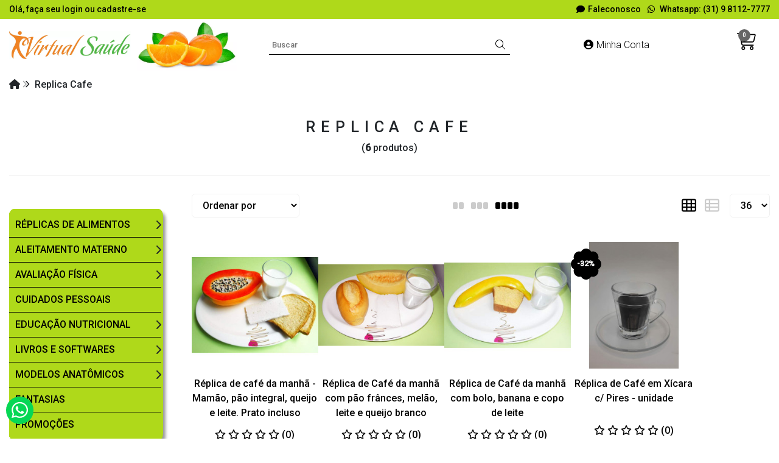

--- FILE ---
content_type: text/css
request_url: https://cdn.iset.io/assets/54939/arquivos/css/banners_geral.css
body_size: 658
content:
/*=== BANNERS GERAL ===*/
/*banner celular*/
.banners.tag-mobile {
    display: none;
}
/*fim*/
.banners.tag-mini_banner_topo {
    margin: 10px 0 40px;
}
.banners.tag-mini_banner_topo #banner_beneficios_geral h6 {
    text-transform: uppercase;
    font-weight: 700;
    font-size: 14px;
    margin-bottom: 1px;
}
.banners.tag-mini_banner_topo #banner_beneficios_geral p {
    font-size: 14px;
    font-weight: 300;
    margin-bottom: 8px;
}
.banners.tag-mini_banner_topo #banner_beneficios_geral {
    margin: 15px auto 20px;
}
.banners.tag-mini_banner_topo #banner_beneficios_geral div {
    display: block;
    text-align: center;
    border-left: 1px solid #ddd;
    padding: 7px 0;
}
.banners.tag-mini_banner_topo #banner_beneficios_geral div:first-child {
    border: none;
}
.banners.tag-mini_banner_topo #banner_beneficios_geral i, .banners.tag-mini_banner_topo #banner_beneficios_geral h6 {
    color: var(--custom-font-dark-color);
}
.banners.tag-mini_banner_topo .banners-topo-geral div, .banners.tag-mini_banner_rodape .banners_rodape_geral div {
    overflow: hidden;
}
.banners.tag-mini_banner_topo .banners-topo-geral img, .banners.tag-mini_banner_rodape .banners_rodape_geral img {
    width: 100%;
    height: auto;
    transition: all .5s ease-out;
}
.banners.tag-mini_banner_topo .banners-topo-geral a:hover img, .banners.tag-mini_banner_rodape .banners_rodape_geral a:hover img {
    transform: scale(1.01);
}
.banners.tag-mini_banner_rodape .banners_rodape_geral {
    margin: 40px 0;
}
.banners .owl-nav {
    position: absolute;
    top: 40%;
    display: flex;
    justify-content: space-between;
    width: 100%;
}
.banners .owl-dots {
    position: absolute;
    margin-top: 0 !important;
    bottom: 1px;
}
@media all and (max-width: 600px) {
    .banners.tag-web {
        display: none;
    }
    .banners.tag-mobile {
        display: block;
    }
    .banners.tag-mini_banner_topo #banner_beneficios_geral {
        display: none !important;
    }
    .banners.tag-mini_banner_topo .banners-topo-geral .col-4, .banners.tag-mini_banner_rodape .banners_rodape_geral .col-6 {
        display: block;
        max-width: 100%;
        margin-top: 15px;
        padding: 0;
    }
    .banners.tag-mini_banner_topo .banners-topo-geral {
        flex-direction: column;
    }
    .banners.tag-mini_banner_rodape .banners_rodape_geral {
        flex-direction: column;
        margin: 15px;
    }
    .banners.tag-banner_off {
        display: none;
    }
}
/*=== FIM BANNER GERAL ===*/

--- FILE ---
content_type: text/plain; charset=utf-8
request_url: https://service.smarthint.co/box/CheckActiveAccount?key=SH-193522&callback=jQuery36001333648309964588_1769836239697&_=1769836239698
body_size: 116
content:
jQuery36001333648309964588_1769836239697({"active":false,"scriptVersion":"1","activeCore":false})